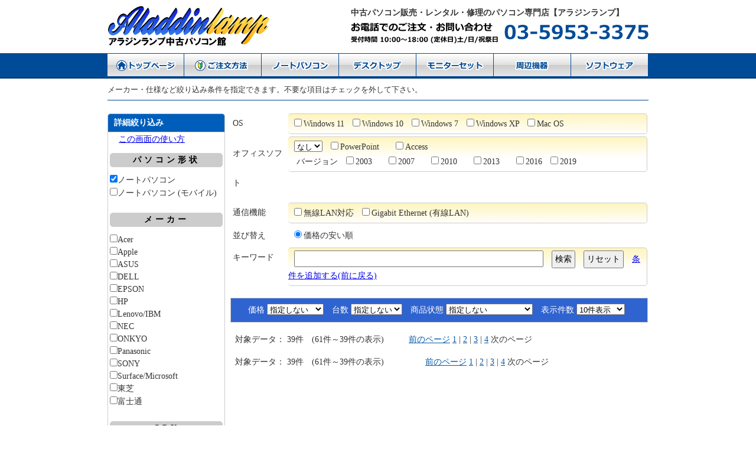

--- FILE ---
content_type: text/html
request_url: https://aladdin-lamp.com/item/data/search.cgi?sort=up9&or56=no&sline=3&or49=1&or1=101&print=10&tid=list106&did=item&p=6
body_size: 19062
content:
<?xml version="1.0" encoding="Shift_JIS"?>
<!DOCTYPE html PUBLIC "-//W3C//DTD XHTML 1.0 Transitional//EN" "http://www.w3.org/TR/xhtml1/DTD/xhtml1-transitional.dtd">
<html xmlns="http://www.w3.org/1999/xhtml" lang="ja" xml:lang="ja">
<head>
<!-- Global site tag (gtag.js) - Google Analytics -->
<script async src="https://www.googletagmanager.com/gtag/js?id=UA-154693841-1"></script>
<script>
  window.dataLayer = window.dataLayer || [];
  function gtag(){dataLayer.push(arguments);}
  gtag('js', new Date());

  gtag('config', 'UA-154693841-1');
</script>
<meta http-equiv="Content-Type" content="text/html; charset=Shift_JIS" />
<meta http-equiv="Content-Style-Type" content="text/css" />
<meta http-equiv="content-language" content="ja" />
<title>アラジンランプ【ノートパソコン】</title>
<meta name="robots" content="noindex,follow" />
<meta http-equiv="Content-Style-Type" content="text/css" />
<meta http-equiv="Content-Script-Type" content="text/javascript" />
<link rel="stylesheet" href="../../aladdin.css" type="text/css" />
<link rel="shortcut icon" href="../../favicon.ico" />
<meta http-equiv="Pragma" content="no-cache" />
<meta http-equiv="cache-control" content="no-cache" />
<meta http-equiv="expires" content="0" />
</head>
<body>

<!-- タイトル -->
<div id="top">
	<div class="top_l">
		<a href="../../"><img src="../../img/top/title_logo2.gif" width="274" height="70" border="0" alt="アラジンランプ 中古パソコン館" /></a>
	</div>
	<div class="top_r">
		<p><b>中古パソコン販売・レンタル・修理のパソコン専門店【アラジンランプ】</b></p>
		<img src="../../img/top/tel_top2.gif" width="504" height="36" border="0" alt="お電話でのご注文・お問い合わせ 03-5953-3375" style="margin-top : 4px;" />
	</div>
	<br class="clear0" />
</div>

<!-- メニュー -->
<div id="menu2">
	<div id="menu2in">
		<ul>
		<li><a href="../../"><img src="../../img/top/home5.gif" width="129" height="40" border="0" alt="トップページ" /></a></li>
		<li><a href="../../order/"><img src="../../img/top/how_to_order3.gif" width="130" height="40" border="0" alt="ご注文方法" /></a></li>
		<li><a href="search.cgi?sline=3&or1=101&or49=1&or56=no&sort=up9&did=item&print=10&tid=list106"><img src="../../img/top/note6.gif" width="130" height="40" border="0" alt="ノートパソコン" /></a></li>
		<li><a href="search.cgi?sline=3&or1=103&or49=1&or56=no&sort=up9&did=item&print=10&tid=list107"><img src="../../img/top/desktop6.gif" width="130" height="40" border="0" alt="デスクトップ" /></a></li>
		<li><a href="search.cgi?sline=3&or1=S&or49=1&or56=no&sort=up9&did=item&print=10&tid=list108"><img src="../../img/top/mset2.gif" width="130" height="40" border="0" alt="モニターセット" /></a></li>
		<li><a href="search.cgi?sline=3&up1=200&down1=299&or49=1&sort=up9&did=item&print=10&tid=list101"><img src="../../img/top/opt5.gif" width="130" height="40" border="0" alt="周辺機器" /></a></li>
		<li><a href="search.cgi?sline=3&amp;up1=300&amp;down1=399&amp;or49=1&amp;sort=up9&amp;did=item&amp;print=10&amp;tid=list105"><img src="../../img/top/soft5.gif" width="130" height="40" border="0" alt="ソフトウェア" /></a></li>
		</ul>
		<br class="cl">
	</div>
</div>

<!-- サブメニュー -->
<div id="kensaku">
メーカー・仕様など絞り込み条件を指定できます。不要な項目はチェックを外して下さい。
</div>


<!-- メイン -->
<form method="get" action="search.cgi?">
<div id="main">
	<!-- 左 -->
	<div id="left">

		<div id="menu_list4">
			<dl>
				<dt>詳細絞り込み</dt>
				<dd class="list_e">
					<a href="../../order/explanation3.htm" target="_blank" onclick="window.open('../../order/explanation3.htm','','width=740,height=600,scrollbars=yes');return(false)">この画面の使い方</a>
					<div id="menu_list4in">
						<dl>
							<dt>パソコン形状</dt>
							<dd>
								<ul>
								<li><input id="pctype1" type="checkbox" name="or1" value="101" checked="checked"><label for="pctype1">ノートパソコン</label></li>
								<li><input id="pctype2" type="checkbox" name="or4" value="M"><label for="pctype2">ノートパソコン (モバイル)</label></li>
								</ul>
							</dd>
						</dl>
						<dl>
							<dt>メーカー</dt>
							<dd>
								<ul>
								<li><input id="maker0" type="checkbox" name="or7" value="acer"><label for="maker0">Acer</label></li>
								<li><input id="maker1" type="checkbox" name="or7" value="apple"><label for="maker1">Apple</label></li>
								<li><input id="maker1" type="checkbox" name="or7" value="asus"><label for="maker1">ASUS</label></li>
								<li><input id="maker2" type="checkbox" name="or7" value="dell"><label for="maker2">DELL</label></li>
								<li><input id="maker3" type="checkbox" name="or7" value="epson"><label for="maker3">EPSON</label></li>
								<li><input id="maker4" type="checkbox" name="or7" value="hp"><label for="maker4">HP</label></li>
								<li><input id="maker5" type="checkbox" name="or7" value="lenovo"><label for="maker5">Lenovo/IBM</label></li>
								<li><input id="maker6" type="checkbox" name="or7" value="nec"><label for="maker6">NEC</label></li>
								<li><input id="maker1" type="checkbox" name="or7" value="onkyo"><label for="maker1">ONKYO</label></li>
								<li><input id="maker7" type="checkbox" name="or7" value="panasonic"><label for="maker7">Panasonic</label></li>									
								<li><input id="maker8" type="checkbox" name="or7" value="sony"><label for="maker8">SONY</label></li>
								<li><input type="checkbox" name="or7" value="microsoft">Surface/Microsoft</li>
								<li><input id="maker9" type="checkbox" name="or7" value="toshiba"><label for="maker9">東芝</label></li>
								<li><input id="maker10" type="checkbox" name="or7" value="fujitsu"><label for="maker10">富士通</label></li>
								</ul>
							</dd>
						</dl>
						<dl>
							<dt>CPU</dt>
							<dd>
								<ul>
								<li><input type="checkbox" name="or13" value="cm">Core M/M3/M5/M7</li>
								<li><input id="cpu1" type="checkbox" name="or13" value="Ci7"><label for="cpu1">Core i7</label></li>
								<li><input id="cpu2" type="checkbox" name="or13" value="Ci5"><label for="cpu2">Core i5</label></li>
								<li><input id="cpu3" type="checkbox" name="or13" value="Ci3"><label for="cpu3">Core i3</label></li>
								<li><input id="cpu9" type="checkbox" name="or13" value="C2Quad"><label for="cpu9">Core2 Quad</label></li>
								<li><input id="cpu4" type="checkbox" name="or13" value="C2Duo"><label for="cpu4">Core2 Duo</label></li>
								<li><input id="cpu5" type="checkbox" name="or12" value="Pentium"><label for="cpu5">Pentium</label></li>
								<li><input id="cpu6" type="checkbox" name="or12" value="Celeron"><label for="cpu6">Celeron</label></li>
								</ul>
							</dd>
						</dl>
						<dl>
							<dt>メモリ</dt>
							<dd>
								<ul>
								<li><input id="ram1" type="radio" name="up16" value="1024"><label for="ram1">1GB以上</label></li>
								<li><input id="ram2" type="radio" name="up16" value="2048"><label for="ram2">2GB以上</label></li>
								<li><input id="ram3" type="radio" name="up16" value="3072"><label for="ram3">3GB以上</label></li>
								<li><input id="ram4" type="radio" name="up16" value="4096"><label for="ram4">4GB以上</label></li>
								<li><input id="ram5" type="radio" name="up16" value="8192"><label for="ram5">8GB以上</label></li>
								<li><input id="ram6" type="radio" name="up16" value="16384"><label for="ram6">16GB以上</label></li>
								</ul>
							</dd>
						</dl>
						<dl>
							<dt>ハードディスク/SSD</dt>
							<dd>
								<ul>
								<li><input id="SSD" type="checkbox" name="or10" value="SSD"><label for="SSD">SSD</label></li>
								<li><input id="hdd1" type="radio" name="up17" value="100"><label for="hdd1">100GB以上</label></li>
								<li><input id="hdd2" type="radio" name="up17" value="250"><label for="hdd2">250GB以上</label></li>
								<li><input id="hdd3" type="radio" name="up17" value="320"><label for="hdd3">320GB以上</label></li>
								<li><input id="hdd4" type="radio" name="up17" value="500"><label for="hdd4">500GB以上</label></li>
								<li><input id="hdd5" type="radio" name="up17" value="1000"><label for="hdd5">1TB以上</label></li>
								<li><input id="hdd6" type="radio" name="up17" value="2000"><label for="hdd6">2TB以上</label></li>
								</ul>
							</dd>
						</dl>
						<dl>
							<dt>光学ドライブ</dt>
							<dd>
								<ul>
								<li><input id="ddrive1" type="radio" name="or19" value="B D CD CR"><label for="ddrive1">CD再生対応</label></li>
								<li><input id="ddrive2" type="radio" name="or19" value="B DR CR"><label for="ddrive2">CD作成対応</label></li>
								<li><input id="ddrive3" type="radio" name="or19" value="DV DC DA DR BD BR"><label for="ddrive3">DVD再生対応</label></li>
								<li><input id="ddrive4" type="radio" name="or19" value="BDR BR DR DA"><label for="ddrive4">DVD作成対応</label></li>
								<li><input id="ddrive5" type="radio" name="or19" value="BD BR"><label for="ddrive5">ブルーレイ再生対応</label></li>
								<li><input id="ddrive6" type="radio" name="or19" value="BR"><label for="ddrive6">ブルーレイ作成対応</label></li>
								</ul>
							</dd>
						</dl>

						<dl>
							<dt>画面サイズ・形状</dt>
							<dd>
								<ul>
								<li>
									<select id="crt1" name="up22">
									<option value="">指定しない</option>
						<option value="10">10インチ以上</option>
						<option value="11">11インチ以上</option>
						<option value="12">12インチ以上</option>
						<option value="13">13インチ以上</option>
						<option value="14">14インチ以上</option>
						<option value="15">15インチ以上</option>
						<option value="17">17インチ以上</option>
						<option value="19">19インチ以上</option>
						<option value="20">20インチ以上</option>
						<option value="21">21インチ以上</option>
						<option value="24">24インチ以上</option>
									</select>
								</li>
								<li><input id="crt2" type="checkbox" name="or23" value="W"><label for="crt2">ワイド</label></li>
								<li><input id="crt3" type="checkbox" name="not23" value="W なし"><label for="crt3">スクウェア</label></li>
								<li><input id="crt4" type="checkbox" name="or23" value="高解像度"><label for="crt4">高解像度SXGA+以上</label></li>
								<li><input id="crt5" type="checkbox" name="or23" value="HD"><label for="crt5">HD/フルHD対応</label></li>
								</ul>
							</dd>
						</dl>
						<dl>
							<dt>年式</dt>
							<dd>
								<ul>
								<li><input type="radio" name="up71" value="2023">最新</li>
								<li><input type="radio" name="up71" value="2022">2022年～</li>
								<li><input type="radio" name="up71" value="2021">2021年～</li>
								<li><input type="radio" name="up71" value="2020">2020年～</li>
								<li><input type="radio" name="up71" value="2019">2019年～</li>
								<li><input type="radio" name="up71" value="2018">2018年～</li>
								<li><input type="radio" name="up71" value="2017">2017年～</li>
								</ul>
							</dd>
						</dl>
						<dl>
							<dt>質量</dt>
							<dd>
								<ul>
								<li><input id="weight1" type="radio" name="down52" value="2"><label for="weight1">2㎏以下 (一般モバイル)</label></li>
								<li><input id="weight2" type="radio" name="down52" value="1.5"><label for="weight2">1.5㎏以下 (軽量モバイル)</label></li>
								<li><input id="weight3" type="radio" name="down52" value="1"><label for="weight3">1㎏以下 (超軽量モバイル)</label></li>
								</ul>
							</dd>
						</dl>
					</div>
				</dd>
			</dl>
		</div>
		<div class="top_banner6" style="margin-top:20px;"><img src="../../img/top/haisou.gif" width="199" height="279" border="0" alt="配送・保証について" title="30,000円以上のお買い上げで送料無料！当店の中古パソコンは最大3ヶ月保証！" /></div>
		<div style="display:none;"><input id="kanri" type="checkbox" name="or73" value="300" checked="checked"></div>

	</div>

	<!-- 中央 -->
	<div id="center2">

		<!-- 商品詳細 -->

		<!-- 絞り込み -->
			<div id="menu_list2">

				<dl>
					<dt>OS</dt>
					<dd>
						<input id="OS1" type="checkbox" name="or29" value="11"><label for="OS1">Windows 11</label>
						<input id="OS1" type="checkbox" name="or29" value="10"><label for="OS1">Windows 10</label>
						<input class="ml5" id="OS2" type="checkbox" name="or29" value="7"><label for="OS2">Windows 7</label>
						<input class="ml5" id="OS4" type="checkbox" name="or29" value="XP"><label for="OS4">Windows XP</label>
						<input class="ml5" id="OS5" type="checkbox" name="or29" value="Mac"><label for="OS5">Mac OS</label>
					</dd>
				</dl>
				<dl>
					<dt class="lh50">オフィスソフト</dt>
					<dd>
						<select name="or56">
						<option value="no">なし</option>
						<option value="yes">あり</option>
						</select>
						<input type="checkbox" name="or58" value="Point">PowerPoint　
						<input type="checkbox" name="or58" value="Access">Access　
						<br />　バージョン
						<input type="checkbox" name="or55" value="2003">2003　
						<input type="checkbox" name="or55" value="2007">2007　
						<input type="checkbox" name="or55" value="2010">2010　
						<input type="checkbox" name="or55" value="2013">2013　
						<input type="checkbox" name="or55" value="2016">2016
						<input type="checkbox" name="or55" value="2019">2019
					</dd>
				</dl>
				<dl>
					<dt>通信機能</dt>
					<dd>
						<input id="network1" type="checkbox" name="or27" value="1"><label for="network1">無線LAN対応</label>
						<input id="network2" type="checkbox" name="or26" value="1000"><label for="network2">Gigabit Ethernet (有線LAN)</label>
					</dd>
				</dl>
				<dl>
					<dt>並び替え</dt>
					<dd style="border:none;background-image:none;">
						<input id="sort1" type="radio" name="sort" value="up9" checked="checked"><label for="sort1">価格の安い順</label>
					</dd>
				</dl>
				<dl>
					<dt>キーワード</dt>
					<dd>
						<input id="keyword" size="50" type="text" name="key" />
						<input type="submit" value="検索" />
						<input type="reset" value="リセット" />　<a href="#" onclick="history.back(); return false;">条件を追加する(前に戻る)</a>
					</dd>
				</dl>
				<br class="cl" />
			</div>
			<div id="menu_list3">
				価格
				<select id="price" name="down9">
					<option value="">指定しない</option>
					<option value="10000">10000円以下</option>
					<option value="20000">20000円以下</option>
					<option value="30000">30000円以下</option>
					<option value="40000">40000円以下</option>
					<option value="50000">50000円以下</option>
				</select>

				台数
				<select id="price" name="up60">
					<option value="">指定しない</option>
					<option value="2">2台以上</option>
					<option value="3">3台以上</option>
					<option value="4">4台以上</option>
					<option value="5">5台以上</option>
					<option value="6">6台以上</option>
					<option value="7">7台以上</option>
					<option value="8">8台以上</option>
					<option value="9">9台以上</option>
					<option value="10">10台以上</option>
				</select>

				商品状態
				<select id="rank" name="or37">
					<option value="">指定しない</option>
					<option value="S">[S]新品/アウトレット</option>
					<option value="A">[A]中古/状態が良い</option>
				</select>

				表示件数
				<select id="print1" name="print">
					<option value="10" selected="selected">10件表示</option>
					<option value="20">20件表示</option>
					<option value="30">30件表示</option>
					<option value="50">50件表示</option>
					<option value="100">100件表示</option>
					<option value="">全件表示</option>
				</select>
			</div>
			<div class="data_l">対象データ： 39件　(61件～39件の表示)　　　<a href="search.cgi?sline=3&or1=101&or49=1&sort=up9&or56=no&print=10&tid=list106&did=item&p=5">前のページ</a> <a href='search.cgi?sline=3&or1=101&or49=1&sort=up9&or56=no&print=10&tid=list106&did=item&p=0'>1</a> | <a href='search.cgi?sline=3&or1=101&or49=1&sort=up9&or56=no&print=10&tid=list106&did=item&p=1'>2</a> | <a href='search.cgi?sline=3&or1=101&or49=1&sort=up9&or56=no&print=10&tid=list106&did=item&p=2'>3</a> | <a href='search.cgi?sline=3&or1=101&or49=1&sort=up9&or56=no&print=10&tid=list106&did=item&p=3'>4</a> 次のページ</div>
			<div class="data_l">対象データ： 39件　(61件～39件の表示)　　　　　<a href="search.cgi?sline=3&or1=101&or49=1&sort=up9&or56=no&print=10&tid=list106&did=item&p=5">前のページ</a> <a href='search.cgi?sline=3&or1=101&or49=1&sort=up9&or56=no&print=10&tid=list106&did=item&p=0'>1</a> | <a href='search.cgi?sline=3&or1=101&or49=1&sort=up9&or56=no&print=10&tid=list106&did=item&p=1'>2</a> | <a href='search.cgi?sline=3&or1=101&or49=1&sort=up9&or56=no&print=10&tid=list106&did=item&p=2'>3</a> | <a href='search.cgi?sline=3&or1=101&or49=1&sort=up9&or56=no&print=10&tid=list106&did=item&p=3'>4</a> 次のページ</div>
	</div>

</div>
<br class="clear0" />

<input type="hidden" name="sline" value="3">
<input type="hidden" name="or49" value="1">
<input type="hidden" name="sort" value="up9">
<input type="hidden" name="word" value="2">
<input type="hidden" name="did" value="item">
<input type="hidden" name="tid" value="list106">
</form>

<!-- カテゴリ -->
<div id="category2">
	<div class="category">
		<a href="../../">トップページ</a> ＞ ノートパソコン ＞ <a href="#" onclick="history.back(); return false;">前のページに戻る</a>
	</div>
</div>

<!-- フッター -->
<div id="ptop">
	<div id="ptop_in"><a href="#">ページトップ</a></div>
</div>
<div id="footer3">
	<div id="footer3in">
		<dl>
			<dt>中古パソコン</dt>
			<dd>
				<ul>
				<li><a href="search.cgi?sline=3&or1=101&or49=1&or56=no&sort=up9&did=item&print=10&tid=list106">ノートパソコン</a></li>
				<li><a href="search.cgi?sline=3&or1=103&or49=1&or56=no&sort=up9&did=item&print=10&tid=list107">デスクトップ</a></li>
				<li><a href="search.cgi?sline=3&amp;or1=101 102 103 104 105&amp;or3=新品 アウトレット&amp;not4=T&amp;or49=1&amp;sort=up9&amp;did=item&amp;print=10&amp;tid=list99">新品/アウトレット</a></li>
				<li><a href="search.cgi?sline=3&up1=200&down1=299&or49=1&sort=up9&did=item&print=10&tid=list101">周辺機器</a></li>
				<li><a href="search.cgi?sline=3&amp;up1=300&amp;down1=399&amp;or49=1&amp;sort=up9&amp;did=item&amp;print=10&amp;tid=list105">ソフトウェア</a></li>
				</ul>
			</dd>
			<dt class="cl">サービス</dt>
			<dd>
				<ul>
				<li><a href="https://rental.aladdin-lamp.com/">レンタル</a></li>
				<li><a href="https://repair.aladdin-lamp.com/">パソコン修理</a></li>
				<li><a href="../../kaitorikun.htm">パソコン買取り</a></li>
				</ul>
			</dd>
			<dt class="cl">商品の購入について</dt>
			<dd>
				<ul>
				<li><a href="../../order/">ご注文方法</a></li>
				<li><a href="../../order/warranty.htm">保証</a></li>
				</ul>
			</dd>
			<dt class="cl">アラジンランプについて</dt>
			<dd>
				<ul>
				<li><a href="../../information.htm">会社概要(特定商取引法表示)</a></li>
				<li><a href="../../information.htm#3">お問い合せ</a></li>
				<li><a href="../../order/#6">個人情報の利用目的について</a></li>
				</ul>
			</dd>
		</dl>
		<br class="cl">
		株式会社アラジンランプ　パソコンセンター 東京都豊島区西池袋3-29-3 梅本ビル3F<br />
		古物商許可証 (東京都公安委員会) 第305502120334号<br />
		Copyright (C) 2012- Aladdin-lamp All Rights Reserved.
	</div>
</div>

</body>
</html>

--- FILE ---
content_type: text/css
request_url: https://aladdin-lamp.com/aladdin.css
body_size: 21964
content:
a:hover img {
opacity: 0.7;
filter: alpha(opacity=70);
-ms-filter: "alpha( opacity=70 )";
}

p {
margin: 0px;
line-height: 24px;
}

body {
margin: 0;
padding: 0;
text-align: center;
background-color: #ffffff;
color: #333333;
font-size: 14px;
}

form {
margin: 0px;
}

label:hover {
text-decoration: underline;
}

h1,h2 {
text-indent: 10px;
border-left: 8px solid #ff8000;
color: #000000;
}

h3 {
text-align: left;
text-indent: 5px;
border-left: 4px solid #0033cc;
}

h4 {
clear: left;
line-height: 30px;
color: #ffffff;
background-image: url(img/top/back13.gif);
background-position: 0% 0%;
background-repeat: repeat-x;
border: 1px solid #cccccc;
border-radius: 5px;
-moz-border-radius: 5px;
-webkit-border-radius: 5px;
font-size: 16px;
text-indent: 8px;
}

hr {
height: 0;
border: 0;
border-top: 1px solid #ccc;
border-bottom: 1px solid #fff;
}

li {
margin-left: 0px;
list-style-type: none;
}

ul {
padding: 0px;
margin: 0px;
}

td {
line-height: 24px;
}

#top {
margin: 10px auto 0 auto;
width: 916px;
height: auto;
text-align: left;
}

.top_l {
width: 45%;
float: left;
}

.top_r {
width: 55%;
float: left;
}

#menu2 {
margin-top:10px;
background-color:#004b97;
height:41px;
border-bottom:2px solid #003973;
}

#menu2in {
width:916px;
margin:auto;
padding-top:1px;
}

#menu2in li {
margin-right:1px;
float:left;
}

#menu_list,#menu_list4 {
width: 199px;
font-size: 14px;
}

#menu_list dl,dd {
margin: 0;
padding: 0;
}

#menu_list dt,#menu_list4 dt {
margin: 8px 0 0 0;
padding: 0;
text-indent: 10px;
line-height: 30px;
border: 1px solid #cccccc;
border-radius: 5px 5px 0 0;
-moz-border-radius: 5px 5px 0 0;
-webkit-border-radius: 5px 5px 0 0;
color: #ffffff;
background-color: #005ebb;
font-weight: bold;
}

#menu_list li {
margin-top: -1px;
border: 1px solid #cccccc;
text-indent: 15px;
}

#menu_list a {
line-height: 40px;
color: #333333;
display: block;
text-decoration: none;
background-image: url(img/top/back7.gif);
background-repeat: no-repeat;
background-position: 1px 1px;
}

#ml_pic li,#ml_pic2 li {
text-indent: 1px;
padding: 1px 0;
}

#ml_pic a {
line-height: 65px;
color: #333333;
text-decoration: none;
background-image: none;
}

#ml_pic2 a {
line-height: 38px;
color: #333333;
text-decoration: none;
background-image: none;
}

#menu_list a:hover {
opacity: 0.7;
filter: alpha(opacity=70);
-ms-filter: "alpha( opacity=70 )";
}

#ml_pic a:hover {
background-image: none;
opacity: 0.7;
filter: alpha(opacity=70);
-ms-filter: "alpha( opacity=70 )";
}

#menu_keyword {
margin-top: -1px;
background-image: url(img/top/back9.gif);
background-repeat: no-repeat;
background-position: 1px 1px;
border: 1px solid #cccccc;
border-radius: 0 0 5px 5px;
-moz-border-radius: 0 0 5px 5px;
-webkit-border-radius: 0 0 5px 5px;
text-align: center;
}

.list_e {
border-radius: 0 0 5px 5px;
-moz-border-radius: 0 0 5px 5px;
-webkit-border-radius: 0 0 5px 5px;
}

#menu_list2 {
margin: 10px 0;
}

#menu_list2 dl {
clear: left;
padding: 4px 0;
margin: 0;
line-height: 25px;
}

#menu_list2 dt {
width: 90px;
padding: 4px;
float: left;
}

#menu_list2 dd {
width: 607px;
padding: 4px 0;
border-width: 1px 1px 1px 0;
border-style: solid;
border-color: #cccccc;
border-radius: 5px;
-moz-border-radius: 5px;
-webkit-border-radius: 5px;
background-image: url(img/top/back10.gif);
background-position: 0% 0%;
background-repeat: repeat-x;
font-size: 14px;
float: left;
}

#menu_list2 input,#menu_list2 select {
margin-left: 10px;
}

#menu_list3 {
margin: 20px 0;
font-size: 14px;
border: 1px solid #cccccc;
background-color: #2f63d0;
color: #ffffff;
text-align: center;
line-height: 40px;
}

.lh50 {
line-height: 50px;
}

#menu_list3 select {
margin: 0 10px 0 0;
}

#menu_list4 dd {
margin-top: -1px;
border: 1px solid #cccccc;
padding: 3px;
text-indent: 15px;
}

#menu_list4in {
margin: auto;
}

#menu_list4in dt {
background-image: none;
background-color: #cccccc;
border: 1px solid #cccccc;
border-radius: 5px;
-moz-border-radius: 5px;
-webkit-border-radius: 5px;
text-align: center;
color: #000000;
line-height: 22px;
text-indent: 0px;
letter-spacing: 5px;
}

#menu_list4in dd {
border: none;
padding: 10px 0;
text-indent: 0px;
}

#menu_list4in ul,#menu_list_category ul {
margin: 0;
padding: 10px 0;
}

.list4_notice {
padding: 5px 0;
font-size: 11px;
color: #ff8000;
text-align: center;
line-height: 14px;
}

#menu_list_category h3 {
margin-left: 5px;
}

.menu_cate_in {
width: 220px;
margin-right: 5px;
text-align: left;
border: 1px solid #000000;
float: left;
}

#menu_list_category dt {
color: #000000;
line-height: 22px;
text-indent: 10px;
letter-spacing: 5px;
font-weight: bold;
}

#menu_list_category ul {
margin: 0;
padding: 10px 0;
text-indent: 10px;
}

#menu_list_category li {
line-height: 24px;
text-indent: 10px;
}

#main {
font-size: 14px;
width: 916px;
height: auto;
margin: 8px auto 0 auto;
clear: left;
}

#left {
width: 200px;
height: auto;
text-align: left;
float: left;
}

#left ul,#search dl,.data_s ul,#topic dl,#topic ul,#pickup dl {
padding: 0px;
margin: 0px;
}

#left select {
width: 190px;
font-size: 14px;
margin: 4px 0;
}

#left input {
font-size: 14px;
margin: 4px 0;
}

#topic {
text-align: left;
line-height: 24px;
background-color: #ffa827;
border: 1px solid #ffa827;
border-radius: 5px;
-moz-border-radius: 5px;
-webkit-border-radius: 5px;
margin-bottom: 10px;
}

#topic dt {
font-weight: bold;
text-indent: 5px;
fonto-weight: bold;
color: #ffffff;
line-height: 30px;
}

#topic dd {
padding: 5px;
height: 300px;
overflow: auto;
background-color: #ffffff;
border: 1px solid #ffffff;
border-radius: 5px;
-moz-border-radius: 5px;
-webkit-border-radius: 5px;
}

#topic li {
margin: 5px 0;
padding: 0;
border-bottom:1px dotted #cccccc;
}

#pickup li {
margin: 8px 0;
padding: 0;
line-height : 20px;
}

#pickup dt {
font-weight: bold;
line-height: 30px;
background-image: url(img/top/back13.gif);
background-position: 0% 0%;
background-repeat: repeat-x;
color: #ffffff;
border: 1px solid #cccccc;
border-radius: 5px;
-moz-border-radius: 5px;
-webkit-border-radius: 5px;
}

#pickup dd {
margin: 10px 0;
}

#pickup2 li {
width:50%;
text-align:center;
float:left;
margin:0 0 4px 0;
}

#center {
margin-left: 8px;
width: 600px;
height: auto;
float: left;
text-align: left;
}

#center2 {
width: 707px;
height: auto;
float: left;
text-align: left;
margin-left: 8px;
}

#center3 {
width: 700px;
height: auto;
float: left;
text-align: left;
margin: 0 8px;
}

#center4 {
width: 500px;
height: auto;
padding: 8px;
float: left;
text-align: center;
}

#center4 img {
border: none;
}

#right {
margin-left: 8px;
width: 100px;
height: auto;
float: left;
}

#right2 {
width: 200px;
padding: 8px 0;
float: left;
}

#kensaku {
font-size: 13px;
text-align: left;
padding: 8px 0;
margin: 0 auto;
border-bottom: 1px solid #00458a;
width: 916px;
height: auto;
clear: left;
}

#ptop {
width: 916px;
margin: 20px auto 0px auto;
text-align: right;
}

#ptop_in {
width: 100px;
line-height: 20px;
margin-left: 800px;
text-align: center;
background-color: #efefef;
border: 1px solid #efefef;
border-radius: 5px 5px 0 0;
-moz-border-radius: 5px 5px 0 0;
-webkit-border-radius: 5px 5px 0 0;
}

#footer3 {
line-height: 24px;
background-color: #efefef;
}

#footer3in {
width: 900px;
margin: auto;
padding: 8px;
}

#footer3in dt {
width: 16%;
line-height: 30px;
font-weight: bold;
border-bottom: 1px solid #cccccc;
float: left;
}

#footer3in dd {
width: 84%;
line-height: 30px;
border-bottom: 1px solid #cccccc;
float: left;
}

#footer3in li {
line-height: 30px;
text-align: left;
padding: 0 10px;
float: left;
}

#category2 {
clear: both;
height: auto;
padding: 8px 0;
margin: 20px auto 0 auto;
width: 916px;
font-size: 14px;
text-align: center;
background-color: #ffffff;
border-top: 2px solid #00458a;
}

.category {
text-align: center;
margin: 15px auto 0 auto;
}

.category a:hover,.goods10 a:hover {
color: red;
}

.catemenu {
font-size: 13px;
color: #00699b;
margin-left: 12px;
padding: 8px 0 8px 4px;
line-height: 20px;
text-align: left;
}

.catemenu0 {
font-size: 13px;
color: #00699b;
margin-left: 8px;
padding: 8px 0 8px 4px;
line-height: 20px;
text-align: left;
}

.catemenu1 {
background-image: url(img/top/cate_line01.gif);
background-repeat: no-repeat;
background-position: 0%50%;
padding-left: 10px;
}

.catemenu2 {
background-image: url(img/top/cate_line02.gif);
background-repeat: no-repeat;
background-position: 0%50%;
padding-left: 10px;
}

.catemenu a:hover {
color: red;
text-decoration: none;
}

.catelink {
color: #00699b;
}

#top_banner,#top_banner2 {
width: 594px;
height: auto;
margin: auto;
}

#top_banner img,#top_banner2 img {
border: none;
}

#top_banner li {
margin: 5px 0;
padding: 0;
}

#top_banner2 li {
margin: 0 1px 2px 0;
padding: 0;
width: 296px;
line-height: 24px;
float: left;
}

#top_banner2 a:hover {
color: #ff8000;
}

.top_banner2 {
background-color: #ff0000;
margin-bottom: 2px;
width: 392px;
height: 244px;
float: left;
}

.top_banner3 {
background-color: #ff0000;
margin: 0 0 2px 2px;
width: 200px;
height: 80px;
float: left;
}

.top_banner4 {
clear: left;
background-color: #ff0000;
margin-bottom: 2px;
width: 296px;
height: 120px;
float: left;
}

.top_banner5 {
background-color: #ff0000;
margin: 0 0 2px 2px;
width: 296px;
height: 120px;
float: left;
}

.top_banner6 {
margin-top: 8px;
height: auto;
bottom: auto;
}

.top_banner7 {
clear: left;
width: 594px;
height: auto;
font-weight: bold;
color: #ffffff;
background-color: #000000;
text-align: left;
text-indent: 6px;
padding: 6px 0;
margin: 8px auto 4px auto;
border-width: 2px 0;
border-style: solid;
border-color: #808080;
}

.all0 {
padding: 0px;
margin: 0px;
}

.bold {
font-weight: bold;
}

.bottom8 {
margin-bottom: 8px;
}

.bottom20 {
margin-bottom: 20px;
}

.font10 {
font-size: 10px;
font-weight: normal;
}

.font10or {
color: #ff8000;
font-size: 10px;
}

.font12b4l20or {
font-size: 12px;
color: #ff8000;
line-height: 17px;
margin: 0 0 4px 20px;
}

.font12b8l20or {
font-size: 12px;
color: #ff8000;
line-height: 21px;
margin: 0 0 8px 20px;
}

.font13 {
font-size: 13px;
}

.font13b4 {
font-size: 13px;
line-height: 17px;
margin-bottom: 4px;
}

.font13b4l20 {
font-size: 13px;
line-height: 17px;
margin: 0 0 4px 20px;
}

.font13b8 {
font-size: 13px;
line-height: 21px;
margin-bottom: 8px;
}

.font13b8l20 {
font-size: 13px;
line-height: 21px;
margin: 0 0 8px 20px;
}

.font13w {
font-size: 13px;
color: #000000;
background-color: #ffffff;
text-align: left;
padding: 4px;
}

.font13w a:hover {
color: #ff0000;
background-color: #ffff80;
}

.font13p4 {
font-size: 13px;
padding: 4px 0;
}

.font13op {
font-size: 13px;
background-color: #e6f7ff;
text-align: left;
padding: 4px;
}

.font14 {
font-size: 14px;
}

.font16tb8l20 {
font-size: 16px;
line-height: 21px;
margin: 8px 0 8px 20px;
}

.font18b {
font-size: 18px;
font-weight: bold;
}

.newtitle {
margin: 16px auto 0 auto;
width: 594px;
bottom: auto;
}

.bb00699 {
font-weight: bold;
color: #006999;
}

.black {
color: #000000;
}

.red {
color: #ff0000;
}

.redb {
font-weight: bolder;
color: #ff0000;
}

.redb20 {
font-size: 20px;
font-weight: bolder;
color: #ff0000;
}

.white {
background-color: #ffffff;
}

.clear0 {
margin: 0px;
clear: both;
}

.clear8 {
clear: both;
margin-bottom: 8px;
}

.cleft8 {
margin-top: 8px;
clear: left;
}

.fleft {
float: left;
}

.top {
background-image: url(img/top/lamp.gif);
background-repeat: no-repeat;
background-position: 50%0%;
font-size: 12px;
text-align: left;
margin: 4px auto 0 auto;
width: 906px;
height: auto;
}

.top1 {
font-size: 12px;
text-align: left;
margin: 4px auto 0 auto;
width: 906px;
height: auto;
}

.tcenter {
margin: 0 auto 4px auto;
}

.fleft20 {
float: left;
margin-left: 20px;
}

.tc {
color: #000000;
background-color: #fff2ec;
line-height: 20px;
text-align: left;
padding: 8px;
vertical-align: 50%;
}

.tc1 {
font-size: 13px;
background-color: #f4f4ff;
line-height: 20px;
text-align: left;
padding-left: 4px;
vertical-align: 50%;
}

.tc3 {
color: #000000;
background-color: #ffffff;
padding: 8px;
line-height: 20px;
text-align: left;
}

.tc4 {
font-size: 13px;
color: #000000;
background-color: #ffffff;
padding: 8px 0 8px 4px;
line-height: 20px;
text-align: left;
}

.ptitle {
font-size: 16px;
font-weight: bold;
text-align: left;
padding-bottom: 6px;
margin: 8px 0;
border-bottom: 2px solid #ff0000;
width: 100%;
}

.smenu_title {
width: 199px;
height: auto;
margin: 16px 0 0px 0;
bottom: 0px;
}

.smenubox0 {
border-width: 0 2px 2px 2px;
border-style: solid;
border-color: #0000b7;
width: 195px;
margin-bottom: 8px;
}

.smenubox1 {
border: 2px solid #0000b7;
width: 195px;
height: auto;
margin-bottom: 8px;
}

.smenubox2 {
font-size: 16px;
font-weight: bolder;
color: #ffffff;
background-color: #0000b7;
text-align: center;
padding-top: 2px;
padding-bottom: 2px;
}

.smenubox3 {
border: 2px solid #0000b7;
width: 195px;
margin: 0 0 8px 0;
padding-top: 8px;
}

.smmenu0 {
font-size: 13px;
color: #00699b;
line-height: 20px;
text-align: left;
padding-left: 4px;
margin: 8px 0 8px 8px;
}

.smmenu1 {
background-image: url(img/top/cate_line01.gif);
background-repeat: no-repeat;
background-position: 0%50%;
padding-left: 10px;
}

.smmenu1i {
background-image: url(img/top/cate_line01.gif);
background-repeat: no-repeat;
background-position: 10px50%;
padding-left: 20px;
}

.smmenu1i2 {
background-image: url(img/top/cate_line01.gif);
background-repeat: no-repeat;
background-position: 20px50%;
padding-left: 30px;
}

.smmenu2 {
background-image: url(img/top/cate_line02.gif);
background-repeat: no-repeat;
background-position: 0%50%;
padding-left: 10px;
}

.smmenu2i {
background-image: url(img/top/cate_line02.gif);
background-repeat: no-repeat;
background-position: 10px50%;
padding-left: 20px;
}

.smmenu2i2 {
background-image: url(img/top/cate_line02.gif);
background-repeat: no-repeat;
background-position: 20px50%;
padding-left: 30px;
}

.mleft8 {
margin: 8px 0 0 8px;
line-height: 20px;
text-align: left;
}

.p0000 {
margin: 0px;
}

.pt8b {
color: #00699b;
font-weight: bold;
margin-left: 8px;
font-size: 14px;
}

.itemf13 {
font-size: 13px;
text-align: left;
padding: 4px 0 4px 4px;
}

.goods00 {
font-size: 16px;
font-weight: bold;
text-align: left;
margin-bottom: 16px;
border-bottom: 2px solid #ff8000;
width: 100%;
}

.goods01 {
text-align: center;
width: 160px;
float: left;
padding-top: 20px;
}

.goods02 {
margin: 0px 0 0 160px;
font-size: 14px;
letter-spacing: 1px;
}

.goods03 {
font-size: 16px;
font-weight: bold;
margin: 8px 0;
}

.goods04 {
font-size: 14px;
margin-bottom: 16px;
}

.goods05 {
margin-bottom: 8px;
line-height: 24px;
}

.goods06 {
margin-bottom: 16px;
line-height: 24px;
}

.goods07 {
padding-bottom: 4px;
margin-bottom: 8px;
border-bottom: 2px solid #00699b;
}

.goods07f14 {
border-bottom: 2px solid #cccccc;
background-image: url(img/item/list01.gif);
background-repeat: no-repeat;
background-position: 0%0%;
margin: 0 0 8px 20px;
padding: 0 20px 4px 20px;
font-size: 14px;
}

.goods07f16 {
border-bottom: 2px solid #00699b;
background-image: url(img/item/list01.gif);
background-repeat: no-repeat;
background-position: 0%0%;
margin-bottom: 8px;
padding: 0 20px 4px 20px;
font-size: 16px;
}

.goods08 {
font-size: 12px;
font-weight: normal;
color: #ff8000;
margin-bottom: 8px;
}

.goodlcl16 {
margin-bottom: 16px;
border-bottom: 2px solid #00699b;
clear: both;
font-size: 10px;
color: #999999;
padding: 8px 0 4px 0;
}

.goodlcl8 {
border-bottom: 1px solid #00699b;
clear: both;
height: auto;
margin: 4px 0 4px 8px;
padding: 8px 0;
}

.goodlcl8nl {
clear: both;
height: auto;
margin: 4px 0 8px 8px;
padding-bottom: 8px;
}

.goods09 {
font-size: 14px;
background-image: url(img/item/list01.gif);
background-repeat: no-repeat;
background-position: 0%50%;
padding-left: 20px;
margin-left: 8px;
}

.goods10 {
margin-bottom: 10px;
line-height: 24px;
font-size: 16px;
font-weight: bold;
color: #000000;
}

.goods11 {
font-size: 13px;
font-weight: normal;
margin: 8px 0 6px 0;
}

.goods12 {
font-size: 14px;
background-image: url(img/item/list01.gif);
background-repeat: no-repeat;
background-position: 0%50%;
padding-left: 20px;
margin: 8px 0 0 8px;
}

.goods13 {
font-size: 13px;
font-weight: normal;
background-color: #fffff0;
text-align: center;
border-bottom: 1px solid #ff8000;
width: 100%;
line-height: 30px;
margin-bottom: 8px;
}

.newbox {
margin: 0 auto;
width: 590px;
overflow: auto;
border: 2px solid #ff8000;
border-radius: 0 0 5px 5px;
-moz-border-radius: 0 0 5px 5px;
-webkit-border-radius: 0 0 5px 5px;
}

.newbox2 {
margin: 0px auto;
width: 590px;
overflow: auto;
border-width: 1px 2px 2px 2px;
border-style: solid;
border-color: #0033cc;
border-radius: 0 0 5px 5px;
-moz-border-radius: 0 0 5px 5px;
-webkit-border-radius: 0 0 5px 5px;
}

.newbox_rental {
margin-top: 0px;
width: 590px;
overflow: auto;
border: 2px solid #0033cc;
}

.newbox_in {
color: #006699;
text-align: left;
padding-bottom: 4px;
margin: 4px 0 4px 4px;
border-bottom: 1px solid #006699;
font-weight: bold;
}

.newbox_in1 {
color: #006699;
text-align: left;
margin: 4px 0 16px 4px;
width: 99%;
}

.inpc {
font-size: 13px;
text-align: left;
padding-bottom: 4px;
margin-top: 8px;
border-bottom: 1px dotted #c0c0c0;
width: 98%;
}

.ml80tdf13 {
font-size: 13px;
text-align: left;
padding: 4px;
}

.side_m1 {
width: 197px;
font-size: 14px;
text-indent: 4px;
background-color: #eef4ff;
margin: 0 1px 0 0;
padding: 2px 0;
border-width: 0 1px 1px 1px;
border-style: solid;
border-color: #cccccc;
}

.s_m3 {
line-height: 24px;
font-weight: bold;
color: #ffffff;
background-color: #6fa2ff;
}

.s_m4 {
line-height: 24px;
font-size: 14px;
text-indent: 14px;
background-color: #f7fdff;
}

.s_m5 {
line-height: 24px;
font-weight: bold;
color: #ffffff;
background-color: #ff9460;
}

.s_m7 {
text-indent: 0px;
background-color: #ffffff;
}

.side_m_link {
text-decoration: none;
display: block;
line-height: 30px;
color: #404040;
}

.side_m1 a {
color: #404040;
text-decoration: none;
}

.side_m1 a:hover {
color: #ff0000;
text-decoration: underline;
}

.side_m2 {
width: 197px;
font-size: 13px;
text-indent: 14px;
background-color: #fafaff;
margin: 0 1px 0 0;
border-width: 0 1px 1px 1px;
border-style: solid;
border-color: #cccccc;
}

.side_m2 a:hover {
background-color: #ffffee;
color: #ff0000;
}

.side_m6 {
width: 197px;
font-size: 14px;
text-indent: 4px;
color: #404040;
background-color: #fffff0;
margin: 0 1px 0 0;
border-width: 0 1px 1px 1px;
border-style: solid;
border-color: #cccccc;
padding: 4px 0;
}

.side_m7 {
width: 197px;
font-size: 14px;
background-color: #ffffff;
margin: 0px 1px 0px 0;
border-width: 0 1px 1px 1px;
border-style: solid;
border-color: #cccccc;
}

input {
font-size: 14px;
padding: 4px;
}

.goods12 a:hover {
color: red;
background-color: #ffff80;
text-decoration: none;
}

.goods13 a:hover {
color: red;
background-color: #eeeeff;
text-decoration: none;
}

.main_bar01 {
clear: left;
background-repeat: no-repeat;
text-align: right;
width: 594px;
margin: 8px auto 0 auto;
}

.main_bar01_in {
margin: 8px 8px 8px 0;
}

.set_op_price {
font-size: 14px;
font-weight: bold;
color: #cc0000;
text-align: right;
padding: 8px 0;
margin-bottom: 1px;
background-color: #ffffff;
letter-spacing: 2px;
}

.set_op_title {
font-size: 13px;
font-weight: bold;
color: #ffffff;
background-color: #6fa2ff;
text-align: left;
padding: 8px 0;
}

.goods14 {
font-size: 14px;
color: #006999;
text-align: center;
padding-top: 8px;
margin-top: 8px;
border-top: 2px solid #ff8000;
}

.osusume {
color: #006999;
width: 135px;
height: auto;
float: left;
margin-left: 8px;
line-height: 18px;
}

iframe {
margin: 2px 0;
}

.set_op10 {
font-size: 10px;
font-weight: normal;
margin-left: 8px;
}

.ml14 {
margin-left: 14px;
}

.eef4ff {
background-color: #eef4ff;
}

.mt0 {
margin-top: 0px;
}

.mt4 {
margin-left: 4px;
}

.mt8 {
margin-top: 8px;
}

.mt20 {
margin-top: 20px;
}

.text_c {
text-align: center;
}

.text_r {
text-align: right;
}
.ti0 {
text-indent: 0px;
}

.ht60 {
height: 60px;
}

.p_order {
line-height: 24px;
text-align: left;
}

.in5 {
text-indent: 5px;
}

.all {
padding: 10px;
text-align: center;
}

.cl {
clear: left;
}

.ml5 {
margin-left: 5px;
}

.lh40 {
line-height: 40px;
}

.lh40b {
font-weight: bold;
background-color: #f5f5eb;
line-height: 40px;
}

.data_l {
margin: 20px 8px;
}

.data_i {
padding: 10px;
}

.data_i td {
background-color: #ffffff;
padding: 4px;
font-size: 14px;
}

.data_g {
width: 140px;
padding: 0 20px 0 0;
text-align: center;
line-height: 20px;
float: left;
}

.data_s {
width: 527px;
float: left;
}

.data_s a,.data_l a,#category2 a,td a,#menu_list_category a,#footer3in a,#ptop a,#new_item a {
color: #0058a8;
}

.data_s a:hover,.data_l a:hover,#category2 a:hover,td a:hover,#menu_list_category a:hover,#footer3in a:hover,#ptop a:hover,#new_item a:hover {
color: #cfbc63;
}

.b16 {
font-size: 20px;
font-weight: bold;
line-height: 34px;
letter-spacing: 1px;
}

.data_s li {
line-height: 24px;
letter-spacing: 1px;
}

.lan0,.souO,.souP,.souQ,.cdNC,.crt,.comment,.setop300,.setopS103,.setopS104,.setopS105,.setopT103,.setopT104,.setopT105 {
display: none;
}

.lan1 {
width: 100px;
margin: 5px auto;
background-color: #ff8000;
border: 1px solid #ff8000;
border-radius: 5px;
-moz-border-radius: 5px;
-webkit-border-radius: 5px;
text-align: center;
color: #ffffff;
letter-spacing: 1px;
}

.souA {
color: #008000;
font-weight: bold;
}

.kakaku {
color: #cc0000;
font-size: 16px;
font-weight: bold;
}

.order_notice {
margin: 20px 0;
font-size: 14px;
border: 1px solid #cccccc;
background-color: #2f63d0;
color: #ffffff;
text-align: center;
line-height: 24px;
}

.order_notice2 {
margin: 20px 0;
font-size: 14px;
line-height: 24px;
padding: 0 10px;
}

#buy {
line-height: 24px;
}

#buy dt {
margin-top: 20px;
font-weight: bold;
border-bottom: 1px solid #cccccc;
}

#buy dd {
text-indent: 10px;
}

#new_item {
padding:5px;
line-height:20px;
text-align:left;
font-size: 13px;
}

#new_item li{
text-align:left;
  list-style-type : none;
}

#new_item dt{
clear:left;
background-image:none;
border:none;
font-weight:bold;
color:#333333;
}

.new_item_in {
clear:left;
border-bottom:1px dotted #cccccc;
}


